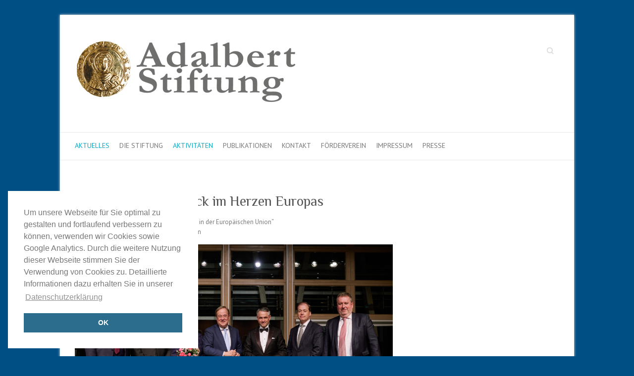

--- FILE ---
content_type: text/css
request_url: https://adalbert-stiftung.de/wp-content/themes/adalbert-stiftung/style.css?ver=c26eda1bfd121b5bd247cbbda1897b15
body_size: 11298
content:
/*
Theme Name: Attitude Pro
Theme URI: http://themehorse.com/themes/attitude-pro
Author: Theme Horse
Author URI: http://themehorse.com
Description: Attitude Pro is the Premium version of popular free theme Attitude. It is a clean, superflexible and responsive retina ready WordPress theme. Suitable for Business, Blogging, Portfolio, Photography and any type of sites. It comes with tons of options so you can modify layout, styling, colors and fonts directly from within the backend and create the Website that you want in no time.
Version: 1.7
License: GNU General Public License, version 3 (GPLv3)
License URI: http://www.gnu.org/licenses/gpl-3.0.txt
Tags: white, light, blue, one-column, two-columns, three-columns, left-sidebar, right-sidebar, flexible-width, custom-menu, custom-background, custom-header, featured-images, full-width-template, theme-options, threaded-comments, translation-ready, sticky-post
Text Domain: attitude
*/

/* =Reset default browser CSS. Based on work by Eric Meyer: http://meyerweb.com/eric/tools/css/reset/index.html
-------------------------------------------------------------- */

html, body, div, span, applet, object, iframe, h1, h2, h3, h4, h5, h6, p, blockquote, pre, a, abbr, acronym, address, big, cite, code, del, dfn, em, font, ins, kbd, q, s, samp, small, strike, strong, sub, sup, tt, var, dl, dt, dd, ol, ul, li, fieldset, form, label, legend, table, caption, tbody, tfoot, thead, tr, th, td {
	border: 0;
	font-family: inherit;
	font-size: 100%;
	font-style: inherit;
	font-weight: inherit;
	margin: 0;
	outline: 0;
	padding: 0;
	vertical-align: baseline;
}
html {
 -webkit-text-size-adjust: none;
}
:focus {/* remember to define focus styles! */
	outline: 0;
}
ol, ul {
	list-style: none;
	margin: 0;
}
table {/* tables still need 'cellspacing="0"' in the markup */
	border-collapse: separate;
	border-spacing: 0;
}
caption, th, td {
	font-weight: normal;
	text-align: left;
}
blockquote:before, blockquote:after, q:before, q:after {
	content: "";
}
blockquote, q {
	quotes: "" "";
}
a img {
	border: 0;
}
article, aside, details, figcaption, figure,
footer, header, hgroup, menu, nav, section {
	display: block;
}
embed, iframe, object {
	max-width: 100%;
}

/* =Global
----------------------------------------------- */
body, input, textarea {
	color: #777;
	font: 13px 'PT Sans', sans-serif;
	line-height: 20px;
	word-wrap: break-word;
}
body {
	background: url("images/body-bg.png") #ececec;
}
.wrapper {
	max-width: 1038px;
	margin: 0 auto;
	background-color: #fff;
	-webkit-box-shadow: 0 0 5px #ddd;
	-moz-box-shadow:  0 0 5px #ddd;
	box-shadow: 0 0 5px #ddd;
}
.container {
	margin: 0 auto;
   max-width: 978px;
   /* width: 94%; */
}
/* Headings */
h1, h2, h3, h4, h5, h6 {
	font-weight: normal;
	font-family: 'Philosopher', sans-serif;
	color: #555;
}
h1 {
	font-size: 30px;
	line-height: 36px;
}
h2 {
	font-size: 28px;
	line-height: 35px;
}
h3{
	font-size: 26px;
	line-height: 32px;
}
h4 {
	font-size: 24px;
	line-height: 30px;
}
h5 {
	font-size: 22px;
	line-height: 28px;
}
h6 {
	font-size: 19px;
	line-height: 25px;
	text-transform: uppercase;
}

/* No Border/Margin/Padding */
.no-margin-top {
	margin-top:0px !important;
}
.no-margin-bottom {
	margin-bottom:0px !important;
}
.no-margin-left {
	margin-left:0px !important;
}
.no-margin-right {
	margin-right:0px !important;
}
.no-padding-top {
	padding-top:0px !important;
}
.no-padding-bottom {
	padding-bottom:0px !important;
}
.no-padding-left {
	padding-left:0px !important;
}
.no-padding-right {
	padding-right:0px !important;
}
.no-border-top {
	border-top:0 none !important;
}
.no-border-bottom {
	border-bottom:0 none !important;
}
.no-border-left {
	border-left:0 none !important;
}
.no-border-right {
	border-right:0 none !important;
}

/* Horizontal Line */
hr {
	border-color: #eaeaea;
	border-style: solid none none;
	border-width: 1px 0 0;
	height: 0;
	margin: 0 0 40px;
}

/* Text elements */
p {
	margin-bottom: 15px;
}
strong {
	font-weight: bold;
}
cite, em, i {
	font-style: italic;
}
pre {
	background-color: #fff;
	margin-bottom: 20px;
	overflow: auto;
	padding: 20px;
}
pre, code, kbd {
	font-family:"Courier 10 Pitch",Courier,monospace;
	font-size: 14px;
	line-height: 19px;
	background-color: #F9F9F9;
}
abbr, acronym, dfn {
	border-bottom: 1px dotted #666;
	cursor: help;
}
address {
	display: block;
	margin: 0 0 1.625em;
}
ins {
	background: #fff9c0;
}

/* Superscript and Subscript */
sup, sub {
	font-size: 10px;
	height: 0;
	line-height: 1;
	position: relative;
	vertical-align: baseline;
}
sup {
	bottom: 1ex;
}
sub {
	top: .5ex;
}

/* Blockquote */
blockquote {
	font-style: italic;
	font-weight: normal;
	padding: 20px;
	border-left: 4px solid #05a9c5;
	margin-bottom: 20px;
	background-color: #F9F9F9;
}
blockquote p {
	margin: 0;
}
blockquote em, blockquote i, blockquote cite {
	font-style: normal;
}
blockquote cite {
	color: #666;
	font: 12px "Helvetica Neue", Helvetica, Arial, sans-serif;
	font-weight: 300;
	letter-spacing: 0.05em;
	text-transform: uppercase;
}

/* Breadcrumb */
.breadcrumb {	
	float: right;
	text-align: right;
	margin-top: 5px;
   margin-bottom: 5px;
	font-size: 12px;
}
.breadcrumb a {	
	color: #999;
}
.breadcrumb,
.breadcrumb a:hover {
	color: #666;
}

/* Forms */
input, textarea {
 	-webkit-border-radius: 0px;
}
input[type="text"], 
input[type="email"], 
input[type="search"], 
input[type="password"], 
textarea {
	-moz-appearance: none !important;
	-webkit-appearance: none !important;
	appearance: none !important;
}
input[type="text"], 
input[type="email"], 
input[type="password"], 
textarea {
	padding: 10px;
	border: 1px solid #eaeaea;
	line-height: 20px;
	width: 100%;
	margin: 0 0 30px;
	background-color: #f9f9f9;
	-webkit-border-radius: 3px;
	-moz-border-radius: 3px;
	border-radius: 3px;
}
input[type="text"]:focus, 
input[type="email"]:focus, 
input[type="search"]:focus, 
input[type="password"]:focus, 
textarea:focus {
	border: 1px solid #ccc;
}
input.s {
	background: url(images/search.png) no-repeat right 6px #fff;
	-webkit-transition-duration: 400ms;
	-webkit-transition-property: width, background;
	-webkit-transition-timing-function: ease;
	-moz-transition-duration: 400ms;
	-moz-transition-property: width, background;
	-moz-transition-timing-function: ease;
	-o-transition-duration: 400ms;
	-o-transition-property: width, background;
	-o-transition-timing-function: ease;
	width: 0;
	padding: 3px 33px 3px 0;
	height: 22px;
	color: #bbb;
	font-style: italic;
	margin: 0;
	border-color: transparent;
	cursor: pointer;
	text-indent: 25px;
}
input.s:focus {
	width: 100px;
	padding-left: 10px;
	border-color: #eaeaea;
	text-indent: 0;
}
input[type="reset"], 
input[type="button"], 
input[type="submit"] {
   border: 1px solid #0596AF;
   color: #fff;
	display:inline-block;
	-webkit-border-radius: 3px;
	-moz-border-radius: 3px;
	border-radius: 3px;
   height: 40px;
   margin-bottom: 30px;
   padding: 0px 25px;
   -moz-appearance: none !important;
	-webkit-appearance: none !important;
	appearance: none !important;
	cursor: pointer;
	background: #06B8D7;
	background: -webkit-linear-gradient(#06B8D7, #05aac6);
	background: -moz-linear-gradient(#06B8D7, #05aac6);
	background: -ms-linear-gradient(#06B8D7, #05aac6);
	background: -o-linear-gradient(#06B8D7, #05aac6);
	background: -webkit-gradient(#06B8D7, #05aac6);
	background: linear-gradient(#06B8D7, #05aac6);
	-webkit-box-shadow: inset 0 1px 0 rgba(255, 255, 255, 0.3);
	-moz-box-shadow: inset 0 1px 0 rgba(255, 255, 255, 0.3);
	box-shadow: inset 0 1px 0 rgba(255, 255, 255, 0.3);	
}
input[type="reset"]:hover, 
input[type="button"]:hover, 
input[type="submit"]:hover {
	background: -webkit-linear-gradient(#06C0E1, #05aac6);
	background: -moz-linear-gradient(#06C0E1, #05aac6);
	background: -ms-linear-gradient(#06C0E1, #05aac6);
	background: -o-linear-gradient(#06C0E1, #05aac6);
	background: -webkit-gradient(#06C0E1, #05aac6);
	background: linear-gradient(#06C0E1, #05aac6);
}
input[type="reset"]:active, 
input[type="button"]:active, 
input[type="submit"]:active {
	-webkit-box-shadow: inset 0 0 10px rgba(0, 0, 0, 0.3);
	-moz-box-shadow: inset 0 0 10px rgba(0, 0, 0, 0.3);
	box-shadow: inset 0 0 10px rgba(0, 0, 0, 0.3);	
}

/* Links */
a {
	color: #05a9c5;
	text-decoration: none;
}
a:focus, a:active, a:hover {
	text-decoration: none;
}

/* Images */
figure {
	margin: 0;
	text-align: center;
}
img {
	max-width:100%;
	height:auto;
	vertical-align:top;
}
.entry-content img, .comment-content img, .widget img {
	max-width: 100%; /* Fluid images for posts, comments, and widgets */
}
img[class*="align"], 
img[class*="wp-image-"], 
img[class*="attachment-"] {

}
img.size-full, img.size-large {
	max-width: 100%;
	height: auto; 
}
.entry-content img.wp-smiley {
	border: none;
	margin-bottom: 0;
	margin-top: 0;
	padding: 0;
}
img.alignleft, img.alignright, img.aligncenter {
	margin-bottom: 1.625em;
}
p img {
	
}
img#wpstats {
 	display: none;
}

/* Assistive text */
.assistive-text {
	position: absolute !important;
	clip: rect(1px 1px 1px 1px); /* IE6, IE7 */
	clip: rect(1px, 1px, 1px, 1px);
}
#access a.assistive-text:active, #access a.assistive-text:focus {
	background: #eee;
	border-bottom: 1px solid #ddd;
	color: #1982d1;
	clip: auto !important;
	font-size: 12px;
	position: absolute;
	text-decoration: underline;
	top: 0;
	left: 7.6%;
}

/* clearfix hack */
.clearfix:after {
	visibility: hidden;
	display: block;
	font-size: 0;
	content: " ";
	clear: both;
	height: 0;
}
.clearfix {
	display: inline-block;
}
/* start commented backslash hack \*/
* html .clearfix {
	height:1%;
}
.clearfix {
	display: block;
}
/* close commented backslash hack */
.clearfix-third {
	clear: both;
}

/* Readmore */
a.readmore {
   border: 1px solid #0596AF;
   color: #fff;
	display:inline-block;
   padding: 5px 25px 0;
	-webkit-border-radius: 3px;
	-moz-border-radius: 3px;
	border-radius: 3px;
	padding: 1px 8px 2px;
	float: right;
	background: #06B8D7;
	background: -webkit-linear-gradient(#06B8D7, #05aac6);
	background: -moz-linear-gradient(#06B8D7, #05aac6);
	background: -ms-linear-gradient(#06B8D7, #05aac6);
	background: -o-linear-gradient(#06B8D7, #05aac6);
	background: -webkit-gradient(#06B8D7, #05aac6);
	background: linear-gradient(#06B8D7, #05aac6);
	-webkit-box-shadow: inset 0 1px 0 rgba(255, 255, 255, 0.3);
	-moz-box-shadow: inset 0 1px 0 rgba(255, 255, 255, 0.3);
	box-shadow: inset 0 1px 0 rgba(255, 255, 255, 0.3);	
}
a.readmore:hover {
	background: -webkit-linear-gradient(#06C0E1, #05aac6);
	background: -moz-linear-gradient(#06C0E1, #05aac6);
	background: -ms-linear-gradient(#06C0E1, #05aac6);
	background: -o-linear-gradient(#06C0E1, #05aac6);
	background: -webkit-gradient(#06C0E1, #05aac6);
	background: linear-gradient(#06C0E1, #05aac6);
}
a.readmore:active {
	-webkit-box-shadow: inset 0 0 8px rgba(0, 0, 0, 0.3);
	-moz-box-shadow: inset 0 0 8px rgba(0, 0, 0, 0.3);
	box-shadow: inset 0 0 8px rgba(0, 0, 0, 0.3);
}
a.more-link:hover {
	text-decoration: underline;
}	

/* Alignment */
.alignleft {
	display: inline;
	float: left;
	margin-right: 30px;
}
.alignright {
	display: inline;
	float: right;
	margin-left: 30px;
}
.aligncenter {
	clear: both;
	display: block;
	margin-left: auto;
	margin-right: auto;
}

/* Back to Top */
.back-to-top {
	position: fixed;
	bottom: 10px;
	right: 10px;
}
.back-to-top a {
	width: 35px;
	height: 35px;
	text-indent: -20000px;
	display: block;
	background-image: url("images/back-to-top.png");
}

/* =Header
----------------------------------------------- */
#branding {
	margin-top: 30px;	
}
.hgroup-wrap {
	padding-top: 20px;
	padding-bottom: 51px;
}
.hgroup-wrap a {
	display: block;
}
#site-logo {
	float:left;
  	margin-top: 32px;
}
#site-title {
	font: 36px 'Philosopher', sans-serif;
  	line-height: 42px;
}
#site-title a {
	color: #555;	
}
#site-title a img {
	vertical-align: inherit;
	max-width: 978px;	
}
#site-title a span, #site-title a:hover, #site-title a:focus, #site-title a:active {
	color: #05a9c5;
}
#site-description {
	font: 13px 'PT Sans', sans-serif;
	line-height: 20px;
	color: #777;
}
.hgroup-right {
	float: right;
	margin-top: 38px;
}

/* Social Profiles */
.social-profiles {
	float: left;
}
.social-profiles ul {
	margin: -10px 0 0;
	float:right;
}
.social-profiles ul li {
	margin-top:10px;
	float:left;
}
.social-profiles ul li a {
	display:block;
	width:30px;
	height:30px;
	text-indent: -99999px;
	background-image: url("images/social-icons.png");
	background-position: right bottom;
	-moz-transition: all 0.2s linear;
	-o-transition: all 0.2s linear;
	-ms-transition: all 0.2s linear;
	transition: all 0.2s linear;
	-webkit-transition: all 0.2s linear;
}
.social-profiles ul li.facebook a {
	background-position: 0 0;		
}
.social-profiles ul li.facebook a:hover {
	background-position: 0 -40px;
}
.social-profiles ul li.twitter a {
	background-position: -40px 0;
}
.social-profiles ul li.twitter a:hover {
	background-position: -40px -40px;
}
.social-profiles ul li.google-plus a {
	background-position: -80px 0;
}
.social-profiles ul li.google-plus a:hover {
	background-position: -80px -40px;
}
.social-profiles ul li.pinterest a {
	background-position: -120px 0 ;
}
.social-profiles ul li.pinterest a:hover {
	background-position: -120px -40px ;
}
.social-profiles ul li.linkedin a {
	background-position: -160px 0;
}
.social-profiles ul li.linkedin a:hover {
	background-position: -160px -40px;
}
.social-profiles ul li.tumblr a {
	background-position: -200px 0 ;
}
.social-profiles ul li.tumblr a:hover {
	background-position: -200px -40px;
}
.social-profiles ul li.vimeo a {
	background-position: -240px 0;
}
.social-profiles ul li.vimeo a:hover {
	background-position: -240px -40px;
}
.social-profiles ul li.my-space a {
	background-position: -280px 0;
}
.social-profiles ul li.my-space a:hover {
	background-position: -280px -40px;
}
.social-profiles ul li.flickr a {
	background-position: -320px 0;
}
.social-profiles ul li.flickr a:hover {
	background-position: -320px -40px;
}
.social-profiles ul li.you-tube a {
	background-position: -360px 0;
}
.social-profiles ul li.you-tube a:hover {
	background-position: -360px -40px;
}
.social-profiles ul li.rss a {
	background-position: -400px 0;
}
.social-profiles ul li.rss a:hover {
	background-position: -400px -40px;
}
.social-profiles ul li.dribbble a {
	background-position: -440px 0;
}
.social-profiles ul li.dribbble a:hover {
	background-position: -440px -40px;
}
.social-profiles ul li.wordpress a {
	background-position: -480px 0;
}
.social-profiles ul li.wordpress a:hover {
	background-position: -480px -40px;
}
.social-profiles ul li.deviantart a {
	background-position: -520px 0;
}
.social-profiles ul li.deviantart a:hover {
	background-position: -520px -40px;
}
.social-profiles ul li.aim a {
	background-position: -560px 0;
}
.social-profiles ul li.aim a:hover {
	background-position: -560px -40px;
}
.social-profiles ul li.github a {
	background-position: -600px 0;
}
.social-profiles ul li.github a:hover {
	background-position: -600px -40px;
}
.social-profiles ul li.blogger a {
	background-position: -640px 0;
}
.social-profiles ul li.blogger a:hover {
	background-position: -640px -40px;
}
.social-profiles ul li.stumbleupon a {
	background-position: -680px 0;
}
.social-profiles ul li.stumbleupon a:hover {
	background-position: -680px -40px;
}
.social-profiles ul li.skype a {
	background-position: -720px 0;
}
.social-profiles ul li.skype a:hover {
	background-position: -720px -40px;
}
.social-profiles ul li.foursquare a {
	background-position: -760px 0;
}
.social-profiles ul li.foursquare a:hover {
	background-position: -760px -40px;
}
.social-profiles ul li.picasa a {
	background-position: -800px 0;
}
.social-profiles ul li.picasa a:hover {
	background-position: -800px -40px;
}
.social-profiles ul li.path a {
	background-position: -840px 0;
}
.social-profiles ul li.path a:hover {
	background-position: -840px -40px;
}
.social-profiles ul li.slideshare a {
	background-position: -880px 0;
}
.social-profiles ul li.slideshare a:hover {
	background-position: -880px -40px;
}
.social-profiles ul li.paypal a {
	background-position: -920px 0;
}
.social-profiles ul li.paypal a:hover {
	background-position: -920px -40px;
}
.social-profiles ul li.delicious a {
	background-position: -960px 0;
}
.social-profiles ul li.delicious a:hover {
	background-position: -960px -40px;
}
.social-profiles ul li.lastfm a {
	background-position: -1000px 0;
}
.social-profiles ul li.lastfm a:hover {
	background-position: -1000px -40px;
}
.social-profiles ul li.behance a {
	background-position: -1040px 0;
}
.social-profiles ul li.behance a:hover {
	background-position: -1040px -40px;
}
.social-profiles ul li.netvibes a {
	background-position: -1080px 0;
}
.social-profiles ul li.netvibes a:hover {
	background-position: -1080px -40px;
}
.social-profiles ul li.digg a {
	background-position: -1120px 0;
}
.social-profiles ul li.digg a:hover {
	background-position: -1120px -40px;
}
.social-profiles ul li.reddit a {
	background-position: -1160px 0;
}
.social-profiles ul li.reddit a:hover {
	background-position: -1160px -40px;
}
.social-profiles ul li.mail a {
	background-position: -1200px 0;
}
.social-profiles ul li.mail a:hover {
	background-position: -1200px -40px;
}
.social-profiles ul li.instagram a {
	background-position: -1240px 0;
}
.social-profiles ul li.instagram a:hover {
	background-position: -1240px -40px;
}

/* Header Image */
.header-image {
	width: 100%;
	height: auto;
}

/* =Menu
-------------------------------------------------------------- */
#access {
	border-top: 1px solid #EAEAEA;
	border-bottom: 1px solid #EAEAEA;
}
#access ul {

}
#access li {
	float: left;
	position: relative;
	padding: 0 20px 0 0;
}
#access li.default-menu, 
li.default-menu {
	display: none;
}
#access a {
	color: #777;
	display: block;
	float: left;
	font-size: 14px;
	text-transform: uppercase;
	padding: 16px 0 0;	
	height: 39px;
}
#access a:hover, 
#access ul li.current-menu-item a, 
#access ul li.current_page_ancestor a, 
#access ul li.current-menu-ancestor a, 
#access ul li.current_page_item a,
#access ul li:hover > a {
	color: #05A9C5;
}
#access ul ul {

}
#access ul ul ul {

}
#access ul ul a {

}
#access li:hover > a,
#access ul ul :hover > a,
#access a:focus {
	
}
#access li:hover > a,
#access a:focus {
	
}
#access ul li:hover > ul {
	
}
#access .current-menu-item > a,
#access .current-menu-ancestor > a,
#access .current_page_item > a,
#access .current_page_ancestor > a {

}

/* Dropdown */
#access ul li ul, 
#access ul li:hover ul ul, 
#access ul ul li:hover ul ul, 
#access ul ul ul li:hover ul ul, 
#access ul ul ul ul li:hover ul ul {
	display:none;
	z-index: 9999;
}
#access ul li:hover ul, 
#access ul ul li:hover ul, 
#access ul ul ul li:hover ul, 
#access ul ul ul ul li:hover ul,
#access ul ul ul ul ul li:hover ul {
	display:block;
}
#access ul li ul {
	position: absolute;
	background-color: #fff;
	border-top: 4px solid #05A9C5;
	top: 55px;
	left: 0px;
	width: 190px;
}
#access ul li ul li {
	float: none;
	border-bottom: 1px solid #EAEAEA;
	padding: 0;
}
#access ul li ul li a, 
#access ul li.current-menu-item ul li a, 
#access ul li ul li.current-menu-item a,
#access ul li.current_page_ancestor ul li a, 
#access ul li.current-menu-ancestor ul li a,
#access ul li.current_page_item ul li a {
	float: none;
	line-height: 21px;
	font-size: 13px;
	font-weight: normal;
	height: 100%;
	padding: 6px 10px;
	color: #777;
	text-transform: capitalize;
}
#access ul li ul li a:hover, #access ul li ul li:hover > a, #access ul li.current-menu-item ul li a:hover {
	background-color: #F9F9F9;
	color: #05A9C5;
}
#access ul li ul li ul {
	left: 190px;
	top: -4px;
}
#access select { 
	display: none;
}

/* Slogan */
.slogan-wrap {	
	font-family: 'Philosopher', sans-serif;
	background-color: #05a9c5;	
	padding: 24px 0;
	margin-bottom: 4px;	
}
.slogan-wrap .slogan {
	font-size: 24px;	
	line-height: 30px;
	color: #fff;
	width: 80%;
	float: left;
}
.slogan-wrap .slogan span {
	font: 13px 'PT Sans', sans-serif;
	line-height: 20px;
	display: block;
	padding-top: 5px;
}
.slogan-wrap .view-work {
	color: #494949;
	font-size: 18px;	
	float: right;
	display: block;
	border: 2px solid #fff;
	text-align: center;
	height: 28px;
	padding: 8px 15px 0;
	margin-top: 8px;
	-webkit-border-radius: 3px;
	-moz-border-radius: 3px;
	border-radius: 3px;	
   background: #b5e6ee;
	background: -webkit-linear-gradient(#d0eef4, #b5e6ee);
	background: -moz-linear-gradient(#d0eef4, #b5e6ee);
	background: -ms-linear-gradient(#d0eef4, #b5e6ee);
	background: -o-linear-gradient(#d0eef4, #b5e6ee);
	background: -webkit-gradient(#d0eef4, #b5e6ee);
	background: linear-gradient(#d0eef4, #b5e6ee);
	-webkit-box-shadow: 0 1px 2px rgba(0, 0, 0, 0.1);
	-moz-box-shadow: 0 1px 2px rgba(0, 0, 0, 0.1);
	box-shadow: 0 1px 2px rgba(0, 0, 0, 0.1);	
	text-shadow:0 1px 0 rgba(251, 251, 251, 0.7)
}
.slogan-wrap .view-work:hover {
	background: -webkit-linear-gradient(#E3F5F9, #b5e6ee);
	background: -moz-linear-gradient(#E3F5F9, #b5e6ee);
	background: -ms-linear-gradient(#E3F5F9, #b5e6ee);
	background: -o-linear-gradient(#E3F5F9, #b5e6ee);
	background: -webkit-gradient(#E3F5F9, #b5e6ee);
	background: linear-gradient(#E3F5F9, #b5e6ee);
}
.slogan-wrap .view-work:active {
	-webkit-box-shadow: inset 0 0 10px rgba(0, 0, 0, 0.3);
	-moz-box-shadow: inset 0 0 10px rgba(0, 0, 0, 0.3);
	box-shadow: inset 0 0 10px rgba(0, 0, 0, 0.3);
}

/* =Featured Slider
-------------------------------------------------------------- */
.featured-slider, 
.featured-slider .slider-cycle {
	position: relative;
	margin-top: -1px;
	margin-bottom: 4px;
}
.featured-slider .displayblock {
	display: block;
}
.featured-slider .displaynone {
	display: none;
}
.featured-text {
	position: absolute;
	bottom: 55px;
	right: 30px;
	text-align: right;	
	color: #fff;
}
.featured-text .featured-title {
	font: 24px 'Philosopher',sans-serif;
	line-height: 30px;
	padding: 10px 20px;
	background: #05A9C5;
	background: rgba(5, 169, 197, 0.9);
	float: right;
	max-width: 525px;
}
.featured-text .featured-title a {
	color: #fff;
}
.featured-text .featured-content {
	padding: 20px;
	background: #555;
	background: rgba(85, 85, 85, 0.9);
	margin-top: 4px;
	float: right;
	clear: right;
	max-width: 355px;
}

/* Controllers */
#controllers {
	text-align:center;
	line-height:0;
	position: absolute;
	width: 100%;
	bottom: 15px;
	z-index: 9999;
}
#controllers a {
	width: 14px;
	height: 14px;
	margin: 0 4px;
	overflow:hidden;
	display:inline-block;
	background-color: #fff;	
	-webkit-border-radius: 10px;
	-moz-border-radius: 10px;
	border-radius: 10px;
	color: #fff;
}
#controllers a:hover, #controllers a.active {
	background-color: #05A9C5;
	color: #05A9C5;
}

/* Search Form */
#branding .searchform {
	float: right;
}
#branding .searchform div {
	
}
#branding #s {

}
#branding #s:focus {
	
}
#branding #searchsubmit {
	
}
#branding .only-search .searchform {
	
}
#branding .only-search #s {
	
}
#branding .only-search #s,
#branding .only-search #s:focus {

}
#branding .only-search #s:focus {
	
}
#branding .with-image .searchform {
	
}
#branding .only-search + #access div {

}

/* =Content
----------------------------------------------- */
#main {
	padding: 50px 0 10px;
}
#main form input, #main form textarea {	
	-moz-box-sizing: border-box; 
	-webkit-box-sizing: border-box;
	box-sizing: border-box;
}
#content h1, #content h2, #content h3, #content h4, #content h5, #content h6 {
    padding-bottom: 15px;
}
#content ul {
	list-style-type: disc;
}
#content ul, #content ol {
	margin: 0 0 20px 30px;
}
#content ul a, #content ol a {
	color: #777;
}
#content ul a:hover, #content ol a:hover {
	text-decoration: none;
	color: #05A9C5;
}
#content ol {
	list-style-type: decimal;
}
#content ol ol {
	list-style: upper-alpha;
}
#content ol ol ol {
	list-style: lower-roman;
}
#content ol ol ol ol {
	list-style: lower-alpha;
}
#content ul ul, #content ol ol, #content ul ol, #content ol ul {
	margin-bottom: 0;
}
.service-item {
	padding-bottom: 15px;
}
.service-item .service-icon {
	width: 40px;
	height: 40px;
	-webkit-border-radius: 25px;
	-moz-border-radius: 25px;
	border-radius: 25px;
	background-color: rgba(0, 0, 0, 0.6);
	float: left;
	display: block;
	margin-right: 20px;
	text-align: center;
}
.service-item .service-icon img {
	height: 40px;
	width: 40px;
	-webkit-border-radius: 25px;
	-moz-border-radius: 25px;
	border-radius: 25px;
}
#content .service-item .service-title {
	font-size: 20px;
	line-height: 25px;
	color: #555;
	display: block;
	overflow: hidden;
	padding-top: 7px;
	padding-bottom: 0;
}
.sticky {
	background-color: #E6E6E6;
   padding: 20px;
}

#primary {
	float: left;
	margin-left: 3.06%;
	width: 65.64%;
}
#content .post {
	padding-top: 10px; 
   padding-bottom: 40px;   
	border-top: 1px solid #eaeaea;
}
.page-title-wrap {
	background-color: #F9F9F9;
	border-bottom: 1px solid #EAEAEA;
	padding: 20px 0; 
}
.page-title {
	font-size: 24px;
	line-height: 30px;
	color: #555;
	font-weight: normal;
	float: left;
	padding-top: 2px;
}
.page-title a {
	color: #555;
}
.entry-title,
.entry-header .entry-meta {
	
}
.entry-header {
}
.entry-title {
	font: 24px 'Philosopher', sans-serif;
	line-height: 30px;
}
.entry-title,
.entry-title a {
	color: #555;
}
.entry-title a:hover,
.entry-title a:focus,
.entry-title a:active {
	color: #05A9C5;
}
.entry-meta-bar {
	border-top: 1px solid #eaeaea;
	border-bottom: 1px solid #eaeaea;
	padding: 7px 0;
	clear: both;
}
.entry-meta {
	width: 84.89%;
	float: left;
	padding-top: 2px;
}
.entry-meta a {
	color: #555;
}
.entry-meta a:hover {
	color: #05A9C5;
}
.entry-meta span {
   padding: 0 5px;
   display: inline-block;
}
.tags {
	margin-bottom: 50px;
}
.tags a {
	color: #888;	
	padding: 0 0 0 10px;
}
.tags a:hover {
	color: #05A9C5;
}
.single-author .entry-meta .by-author {
	
}
.post-featured-image {
	margin-bottom: 30px;
	max-width: 700px;
}
.post-featured-image a {
	display: block;
}
.entry-content dt, 
.comment-content dt {
	font-weight: bold;
}
.entry-content dd, 
.comment-content dd {
   margin-bottom: 20px;
}
.entry-content {
	padding-bottom: 15px;
	display: block;
	overflow: hidden;
}
.entry-content h1,
.entry-content h2,
.comment-content h1,
.comment-content h2 {
	
}
.entry-content h3,
.comment-content h3 {
	
}
.entry-content table,
.comment-content table {
	border-bottom: 1px solid #ddd;
	margin: 0 0 1.625em;
	width: 100%;
}
.entry-content th,
.comment-content th {
	color: #666;
	font-size: 10px;
	font-weight: 500;
	letter-spacing: 0.1em;
	line-height: 2.6em;
	text-transform: uppercase;
}
.entry-content td,
.comment-content td {
	border-top: 1px solid #ddd;
	padding: 6px 10px 6px 0;
}
.page-link {

}
.page-link a {

}
.page-link a:hover {

}
.page-link span {

}

/* Column */
.column {
	margin-left: -3.06%;
}
.column a {
	margin-bottom: 10px;
	display: block;
}
.one-half, .one-third, .one-fourth  {
	float: left;
	margin: 0 0 0 2.97%;
	padding-bottom: 20px;
}
.one-half {
	width: 47.03%;
}
.one-third {	
	width: 30.36%;
}
.one-fourth {	
	width: 22.02%;
}

/* Sidebar */
#secondary {
	float: left;
	margin-left: 3.06%;
	width: 31.28%;
}

/* Left Sidebar Template */
.left-sidebar-template #primary {
    float: right;
}
.left-sidebar-template #secondary {
    float: left;
}

/* One Column Template */
.one-column-template .wrapper {
	width: 708px; 
}
.one-column-template .container {
	width: 668px;
}
.no-sidebar-template #content {
	width: 668px;
	margin: 0 auto;
}

/* Custom Gallery Page */
.custom-gallery #main {
	padding-bottom: 20px;
}
#content .gal-filter {
	list-style: none;
	margin-left: 0;
}
#content .gal-filter li {
	display: inline-block;
	padding: 0 8px;
}
#content .gal-filter li.active a {
	color: #05A9C5;
}
.custom-gallery #main .column {
	margin-left: -30px;
}
.custom-gallery #main .one-half, 
.custom-gallery #main .one-third, 
.custom-gallery #main .one-fourth {
	margin-left: 30px;
}
.custom-gallery #main .one-half {
	width: 474px;
}
.custom-gallery #main .one-third {	
	width: 306px;
}
.custom-gallery #main .one-fourth {	
	width: 222px;
}
#content .custom-gallery-title, 
.custom-gallery-title a {
   font-size: 20px;
	text-align: center;
	line-height: 25px;
	color: #555;
	padding-bottom: 0;
}
.custom-gallery-title a:hover {
   color: #05A9C5;
}

/* Blog Medium Page */
.blog-medium .post-featured-image {
	width: 34.57%;
	float: left;
	margin-right: 4.67%;
}
.blog-medium .entry-content {
	padding-bottom: 0;
}

/* Contact Page */
.map-location {
	background-color: #FFFFFF;
	border: 1px solid #CCCCCC;
	margin-bottom: 26px;
	padding: 5px;
}
.contact #primary .form label {
	display: block;
	padding-bottom: 5px;
}
.wpcf7 p {
	margin-bottom: 0;
}

/* Single Page */
.single .entry-meta {
   float: none;
   width: 100%;
}
.single .entry-meta-bar {
   padding-bottom: 10px;
}
.single #content .post {
	border-top: 0 none;
   padding-top: 0px;
}

/* Wide Layout */
.wide-layout .wrapper {
	max-width: 100%;
	width: 100%;
	-webkit-box-shadow: 0 0 0 #ddd;
	-moz-box-shadow:  0 0 0 #ddd;
	box-shadow: 0 0 0 #ddd;
}
.wide-layout #branding, 
.wide-layout #colophon {
	margin: 0;
}

/* =Attachments
----------------------------------------------- */
.image-attachment div.attachment {
	background: #f9f9f9;
	border: 1px solid #ddd;
	border-width: 1px 0;
	margin: 0 -8.9% 1.625em;
	overflow: hidden;
	padding: 1.625em 1.625em 0;
	text-align: center;
}
.image-attachment div.attachment img {
	display: block;
	height: auto;
	margin: 0 auto 1.625em;
	max-width: 100%;
}
.image-attachment div.attachment a img {
	border-color: #f9f9f9;
}
.image-attachment div.attachment a:focus img, .image-attachment div.attachment a:hover img, .image-attachment div.attachment a:active img {
	border-color: #ddd;
	background: #fff;
}
.image-attachment .entry-caption p {
	font-size: 10px;
	letter-spacing: 0.1em;
	line-height: 2.6em;
	margin: 0 0 2.6em;
	text-transform: uppercase;
}

/* =Comments
-------------------------------------------------------------- */
.comments-title {
	font-size: 30px;
   font-weight: normal;
   line-height: 38px;
   padding-bottom: 15px;
}
#content .comments-area ul, #content .comments-area ol {
	margin: 0 0 30px 30px;
}
#content .comments-area ul ul, #content .comments-area ol ol{
	margin-bottom: 0;
}
.comments-area article {
	margin: 24px 0;
	margin: 1.714285714rem 0;
}
.comments-area article header {
	margin: 0 0 48px;
	margin: 0 0 3.428571429rem;
	overflow: hidden;
	position: relative;
}
.comments-area article header img {
	float: left;
	padding: 0;
	line-height: 0;
}
.comments-area article header cite,
.comments-area article header time {
	display: block;
	margin-left: 85px;
	margin-left: 6.071428571rem;
}
.comments-area article header cite {
	font-style: normal;
	font-size: 15px;
	font-size: 1.071428571rem;
	line-height: 1.42857143;
}
.comments-area article header time {
	line-height: 1.714285714;
	text-decoration: none;
	font-size: 12px;
	font-size: 0.857142857rem;
	color: #5e5e5e;
}
.comments-area article header a {
	text-decoration: none;
	color: #5e5e5e;
}
.comments-area article header a:hover {
	color: #21759b;
}
.comments-area article header cite a {
	color: #444;
}
.comments-area article header cite a:hover {
	text-decoration: underline;
}
.comments-area article header h4 {
	position: absolute;
	top: 0;
	right: 0;
	padding: 6px 12px;
	padding: 0.428571429rem 0.857142857rem;
	font-size: 12px;
	font-size: 0.857142857rem;
	font-weight: normal;
	color: #fff;
	background-repeat: repeat-x;
	background: #0088d0;
	background: -moz-linear-gradient(top, #009cee, #0088d0);
	background: -ms-linear-gradient(top, #009cee, #0088d0);
	background: -webkit-linear-gradient(top, #009cee, #0088d0);
	background: -o-linear-gradient(top, #009cee, #0088d0);
	background: linear-gradient(top, #009cee, #0088d0);
	border-radius: 3px;
	border: 1px solid #007cbd;
}
.comments-area li.bypostauthor cite span {
	position: absolute;
	margin-left: 5px;
	margin-left: 0.357142857rem;
	padding: 2px 5px;
	padding: 0.142857143rem 0.357142857rem;
	font-size: 10px;
	font-size: 0.714285714rem;
}
a.comment-reply-link {
	font-size: 13px;
	font-size: 0.928571429rem;
	line-height: 1.846153846;
	color: #686868;
}
a.comment-reply-link:hover {
	color: #21759b;
}
.commentlist .pingback {
	line-height: 1.714285714;
	margin-bottom: 24px;
	margin-bottom: 1.714285714rem;
}
.commentlist .children {
	margin-left: 48px;
	margin-left: 3.428571429rem;
}

/* Comment form */
#respond {
	margin-top: 48px;
	margin-top: 3.428571429rem;
}
#respond h3#reply-title {
	font-size: 30px;
   font-weight: normal;
   line-height: 38px;
   padding-bottom: 15px;
}
#respond h3#reply-title #cancel-comment-reply-link {
	margin-left: 10px;
	margin-left: 0.714285714rem;
	font-weight: normal;
	font-size: 12px;
	font-size: 0.857142857rem;
}
#respond form {
	margin: 24px 0;
	margin: 1.714285714rem 0;
}
#respond form p {
	margin: 11px 0;
	margin: 0.785714286rem 0;
}
#respond form p.logged-in-as {
	margin-bottom: 24px;
	margin-bottom: 1.714285714rem;
}
#respond form label {
	display: block;
	line-height: 1.714285714;
}
#respond form input[type="text"],
#respond form textarea {
	-moz-box-sizing: border-box;
	box-sizing: border-box;
	font-size: 12px;
	font-size: 0.857142857rem;
	line-height: 1.714285714;
	padding: 10px;
	padding: 0.714285714rem;
	width: 100%;
}
#respond form p.form-allowed-tags {
	margin: 0;
	font-size: 12px;
	font-size: 0.857142857rem;
	line-height: 2;
	color: #5e5e5e;
}
.required {
	color: red;
}
label ~ span.required {
	display: block;
	float: left;
	margin: -18px 0 0 -16px;
	margin: -1.285714286rem 0 0 -1.142857143rem;
}

/* Image borders */
img[class*="align"], 
img[class*="wp-image-"] {/* Add fancy borders to all WordPress-added images but not things like badges and icons and the like */

}
a:focus img[class*="align"], 
a:hover img[class*="align"], 
a:active img[class*="align"], 
a:focus img[class*="wp-image-"], 
a:hover img[class*="wp-image-"], 
a:active img[class*="wp-image-"] {/* Add some useful style to those fancy borders for linked images ... */

}
.img-border {
	background-color: #fff;
  	padding: 5px;
  	border: 1px solid #ccc;
 }
.img-border a:hover {

 }

/* =Pagination
-------------------------------------------------------------- */
#wp_page_numbers {
	margin-bottom: 40px;
	border-top: 1px solid #EAEAEA;
	border-bottom: 1px solid #EAEAEA;
	padding: 7px 0; 
}
#wp_page_numbers ul {
	list-style-type: none;
	list-style-image: none;
	margin: 0;
	float: right;
}
#wp_page_numbers ul li {
	float: left;
	margin-left: 7px; 
}
#wp_page_numbers ul li.page_info {
	padding: 3px 8px 0;
	color: #999;
}
#wp_page_numbers ul li a {
	color: #777;
   display: block;
   float: left;
   background-color: #f9f9f9;
   border: 1px solid #eaeaea;     	
	-webkit-border-radius: 3px;
	-moz-border-radius: 3px;
	border-radius: 3px;
	padding: 1px 8px 2px;
}
#wp_page_numbers ul li a:hover, #wp_page_numbers ul li.active_page a {
   border: 1px solid #0596AF;
   color: #fff; 
   background: #06B8D7;
	background: -webkit-linear-gradient(#06B8D7, #05aac6);
	background: -moz-linear-gradient(#06B8D7, #05aac6);
	background: -ms-linear-gradient(#06B8D7, #05aac6);
	background: -o-linear-gradient(#06B8D7, #05aac6);
	background: -webkit-gradient(#06B8D7, #05aac6);
	background: linear-gradient(#06B8D7, #05aac6);
	-webkit-box-shadow: inset 0 1px 0 rgba(255, 255, 255, 0.3);
	-moz-box-shadow: inset 0 1px 0 rgba(255, 255, 255, 0.3);
	box-shadow: inset 0 1px 0 rgba(255, 255, 255, 0.3);	
}
#wp_page_numbers ul li a:active {
	-webkit-box-shadow: inset 0 0 8px rgba(0, 0, 0, 0.3);
	-moz-box-shadow: inset 0 0 8px rgba(0, 0, 0, 0.3);
	box-shadow: inset 0 0 8px rgba(0, 0, 0, 0.3);
}

/* wp-pagenavi */
.wp-pagenavi {
	margin-bottom: 40px;
	border-top: 1px solid #EAEAEA;
	border-bottom: 1px solid #EAEAEA;
	padding: 7px 0; 
	text-align: center;
}
.wp-pagenavi .pages { 
	padding: 3px 7px 0;
	color: #999;
}
.wp-pagenavi .current, .wp-pagenavi a {	
   display: inline-block;
   color: #777;
   background-color: #f9f9f9;
   border: 1px solid #eaeaea;     	
	-webkit-border-radius: 3px;
	-moz-border-radius: 3px;
	border-radius: 3px;
	padding: 1px 8px 2px;
	margin-left: 4px;
}
.wp-pagenavi .current, .wp-pagenavi a:hover {
   border: 1px solid #0596AF;
   color: #fff; 
   background: #06B8D7;
	background: -webkit-linear-gradient(#06B8D7, #05aac6);
	background: -moz-linear-gradient(#06B8D7, #05aac6);
	background: -ms-linear-gradient(#06B8D7, #05aac6);
	background: -o-linear-gradient(#06B8D7, #05aac6);
	background: -webkit-gradient(#06B8D7, #05aac6);
	background: linear-gradient(#06B8D7, #05aac6);
	-webkit-box-shadow: inset 0 1px 0 rgba(255, 255, 255, 0.3);
	-moz-box-shadow: inset 0 1px 0 rgba(255, 255, 255, 0.3);
	box-shadow: inset 0 1px 0 rgba(255, 255, 255, 0.3);	
}
.wp-pagenavi a:active {
	-webkit-box-shadow: inset 0 0 8px rgba(0, 0, 0, 0.3);
	-moz-box-shadow: inset 0 0 8px rgba(0, 0, 0, 0.3);
	box-shadow: inset 0 0 8px rgba(0, 0, 0, 0.3);
}

/* Default wp-page */ 
#content ul.default-wp-page {
	margin: 0;
	list-style: none;
	margin-bottom: 40px;	
	border-top: 1px solid #EAEAEA;
	border-bottom: 1px solid #EAEAEA;
	padding: 7px 0 0; 
}
ul.default-wp-page li {
	padding-bottom: 7px;
}
ul.default-wp-page li.previous {
	float:left;	
}
ul.default-wp-page li.next {
	float:right;
}
ul.default-wp-page li a {
   display: inline-block;
   color: #777;
   background-color: #f9f9f9;
   border: 1px solid #eaeaea;     	
	-webkit-border-radius: 3px;
	-moz-border-radius: 3px;
	border-radius: 3px;
	padding: 1px 8px 2px;
}
ul.default-wp-page li a:hover {
   border: 1px solid #0596AF;
   color: #fff !important; 
   background: #06B8D7;
	background: -webkit-linear-gradient(#06B8D7, #05aac6);
	background: -moz-linear-gradient(#06B8D7, #05aac6);
	background: -ms-linear-gradient(#06B8D7, #05aac6);
	background: -o-linear-gradient(#06B8D7, #05aac6);
	background: -webkit-gradient(#06B8D7, #05aac6);
	background: linear-gradient(#06B8D7, #05aac6);
	-webkit-box-shadow: inset 0 1px 0 rgba(255, 255, 255, 0.3);
	-moz-box-shadow: inset 0 1px 0 rgba(255, 255, 255, 0.3);
	box-shadow: inset 0 1px 0 rgba(255, 255, 255, 0.3);	
}
ul.default-wp-page li a:active {
	-webkit-box-shadow: inset 0 0 8px rgba(0, 0, 0, 0.3);
	-moz-box-shadow: inset 0 0 8px rgba(0, 0, 0, 0.3);
	box-shadow: inset 0 0 8px rgba(0, 0, 0, 0.3);
}

/* Single pagination */ 
.pagination {
	margin-bottom: 40px;
	border-top: 1px solid #EAEAEA;
	border-bottom: 1px solid #EAEAEA;
	padding: 7px 0; 
	text-align: center;
	color: #999;
}
.pagination span {
   display: inline-block;
   color: #fff;    
   background-color: #06B8D7;
   border: 1px solid #0596AF;   	
	-webkit-border-radius: 3px;
	-moz-border-radius: 3px;
	border-radius: 3px;
	padding: 1px 8px 2px;	
	margin-left: 3px;
}
.pagination a span {
	background-color: inherit;
   border: 1px solid #fff; 
   color: #777;
}
.pagination a:hover span {
 	background-color: #f9f9f9;
   border: 1px solid #eaeaea; 
}

 /* =bbPress
----------------------------------------------- */
#bbpress-forums ul.bbp-lead-topic,
#bbpress-forums ul.bbp-topics,
#bbpress-forums ul.bbp-forums,
#bbpress-forums ul.bbp-replies,
#bbpress-forums ul.bbp-search-results {
	font-size: 13px;
}
#bbpress-forums div.bbp-search-form {
	float: none;
	text-align: center;
}
#bbpress-forums ul,
#bbpress-forums ol {
	margin: 0;
}
#bbpress-forums #bbp-search-form #bbp_search {
	width: 70%;
	-webkit-border-radius: 0px;
	-moz-border-radius: 0px;
	border-radius: 0px;
	border-right: 0 none;
}
#bbpress-forums #bbp-search-form #bbp_search_submit {
	padding: 0 3%;
	height: 42px;
	margin-left: -4px;
	-webkit-border-radius: 0px;
	-moz-border-radius: 0px;
	border-radius: 0px;
	display: inline-block;
	margin: 0 0 0 -3px;
}
#bbpress-forums div.bbp-topic-author a.bbp-author-name,
#bbpress-forums div.bbp-reply-author a.bbp-author-name {
	display: inline-block;
	line-height: 20px;
	margin-top: 5px;
}
div.bbp-search-form input,
div.bbp-search-form button {
	padding: 10px;
}
#bbpress-forums button {
	border: 1px solid #0596AF;
	color: #fff;
	display: inline-block;
	-webkit-border-radius: 3px;
	-moz-border-radius: 3px;
	border-radius: 3px;
	height: 40px;
	margin-bottom: 10px;
	padding: 0px 25px;
	-moz-appearance: none !important;
	-webkit-appearance: none !important;
	appearance: none !important;
	cursor: pointer;
	background: #06B8D7;
	background: -webkit-linear-gradient(#06B8D7, #05aac6);
	background: -moz-linear-gradient(#06B8D7, #05aac6);
	background: -ms-linear-gradient(#06B8D7, #05aac6);
	background: -o-linear-gradient(#06B8D7, #05aac6);
	background: -webkit-gradient(#06B8D7, #05aac6);
	background: linear-gradient(#06B8D7, #05aac6);
	-webkit-box-shadow: inset 0 1px 0 rgba(255, 255, 255, 0.3);
	-moz-box-shadow: inset 0 1px 0 rgba(255, 255, 255, 0.3);
	box-shadow: inset 0 1px 0 rgba(255, 255, 255, 0.3);
}

/* =Widgets
----------------------------------------------- */
.widget {
	margin-bottom: 40px;
}
.widget ul li a {	
	color: #777;
}
.widget ul li a:hover {	
	color: #05a9c5;
}
.widget-title {
    font-size: 24px;
    line-height: 30px;
    padding-bottom: 15px;
}
.widget-title, .widget-title a {
	color:#555;
}
.widget-title a:hover {
	color: #05A9C5;
}
/* Search Widget */
.widget_search input.s {
	width: 100%;
	height: 40px;
	padding: 0 35px 0 15px; 
	color: #777;
	background-color: #f9f9f9;
	background-position: right 10px; 
	border-color: #eaeaea;
	cursor: text;
	text-indent: 0;
}
.widget_search input.s:focus { 
	border-color: #ccc;
}
/* Calendar Widget */
.widget_calendar #wp-calendar {
	color: #555;
	width: 95%;
	text-align: center;
}
.widget_calendar #wp-calendar caption, .widget_calendar #wp-calendar td, .widget_calendar #wp-calendar th {
	text-align: center;
}
.widget_calendar #wp-calendar caption {
	font-size: 11px;
	font-weight: 500;
	padding: 5px 0 3px 0;
	text-transform: uppercase;
}
.widget_calendar #wp-calendar th {
	background: #f4f4f4;
	border-top: 1px solid #ccc;
	border-bottom: 1px solid #ccc;
	font-weight: bold;
}
.widget_calendar #wp-calendar tfoot td {
	background: #f4f4f4;
	border-top: 1px solid #ccc;
	border-bottom: 1px solid #ccc;
}
/* Article Widget */
.widget_article {
	margin-bottom: 20px;
}
.widget_article .article-title, .widget_article .article-title a {
	
}
.widget_article .article-title a:hover {
	text-decoration: underline;
}
.widget_article .post {
	padding-bottom: 20px;
}
.widget_article .article-content p {
	margin-bottom: 0px;
}
/* Testimonial widget */
.widget_testimonial .testimonial-icon {
	width: 25px;
	height: 19px;
	float: left;
	background: url('images/testimonial-icon.png') no-repeat top center; 
	margin-right: 3.06%;
}
.widget_testimonial .testimonial-post {
	padding: 20px;
	background-color: #f9f9f9;
	border: 1px solid #eaeaea;
	-webkit-box-shadow: 0 1px 4px #eaeaea inset;
	-moz-box-shadow: 0 1px 4px #eaeaea inset;
	box-shadow: 0 1px 4px #eaeaea inset;
	-webkit-border-radius: 8px;
	-moz-border-radius: 8px;
	border-radius: 8px;	
	font-style: italic;
	margin-bottom: 15px; 
	display: block;
	overflow: hidden;
}
.widget_testimonial .testimonial-author {
	text-align: right;	
	clear: both;
}
.widget_testimonial .testimonial-author span {
	font-weight: bold;
	display: block;
}

/* Tag Cloud */
.widget_tag_cloud a {
	margin-right: 5px;
	color: #777;
	padding: 10px 0; 
	}
.widget_tag_cloud a:hover {
	color: #05A9C5;
	}

/* Custom Tag Cloud */
.widget_custom-tagcloud {
	margin-bottom: 32px;
}
.widget_custom-tagcloud a {
	margin:0 4px 8px 0;
	background-color: #F9F9F9;
	border: 1px solid #eaeaea;
	-webkit-border-radius: 3px;
	-moz-border-radius: 3px;
	border-radius: 3px;
	display: inline-block;
	padding: 1px 8px 2px;
	color: #777;
}
.widget_custom-tagcloud a:hover {
	border: 1px solid #0596AF;
	color: #fff;
	background: #06B8D7;
	background: -webkit-linear-gradient(#06B8D7, #05aac6);
	background: -moz-linear-gradient(#06B8D7, #05aac6);
	background: -ms-linear-gradient(#06B8D7, #05aac6);
	background: -o-linear-gradient(#06B8D7, #05aac6);
	background: -webkit-gradient(#06B8D7, #05aac6);
	background: linear-gradient(#06B8D7, #05aac6);
	-webkit-box-shadow: inset 0 1px 0 rgba(255, 255, 255, 0.3);
	-moz-box-shadow: inset 0 1px 0 rgba(255, 255, 255, 0.3);
	box-shadow: inset 0 1px 0 rgba(255, 255, 255, 0.3);	
}
.widget_custom-tagcloud a:active {
	-webkit-box-shadow: inset 0 0 8px rgba(0, 0, 0, 0.3);
	-moz-box-shadow: inset 0 0 8px rgba(0, 0, 0, 0.3);
	box-shadow: inset 0 0 8px rgba(0, 0, 0, 0.3);
}

/* Service Widget*/
.widget_service {
	margin-bottom: 0;
	padding-bottom: 10px;
}

/* Recent Work Widget*/
.widget_recent_work {
	margin-bottom: 10px;
}

/* Our Clients Widget*/
.widget_ourclients {
	margin-bottom: 30px; 
}
#content .widget_ourclients ul {
	margin: 0;
	text-align: center;
}
.widget_ourclients ul li {
	margin: 0 10px 10px;
	display: inline-block;
	max-width: 200px;
}
.widget_ourclients ul li a {
	display: block;
	opacity:0.8;
	-moz-opacity: 0.8;
	filter:alpha(opacity=80);
}
.widget_ourclients ul li a:hover {
	opacity: 10;
	-moz-opacity: 10;
	filter:alpha(opacity=100);
}

/* WP Caption */
.wp-caption {	
	margin-bottom: 30px;
	max-width: 100%;
}
.wp-caption .wp-caption-text, .gallery-caption {
	font-style: italic;
}
.wp-caption .wp-caption-text {
	margin-bottom: 0;
	padding: 15px 0;
	border-bottom: 1px solid #EAEAEA;
}

/* =Footer
----------------------------------------------- */
#colophon {
	margin-bottom: 30px;
}
#colophon form input, #colophon form textarea {	
	-moz-box-sizing: border-box; 
	-webkit-box-sizing: border-box;
	box-sizing: border-box;
}
#colophon .widget-wrap {
	background-color: #f9f9f9;
	border-top: 1px solid #eaeaea;
}
#colophon .widget-area {
	margin-left: -3.06%;
	padding: 40px 0 10px;
}
#colophon .one-third {
	padding-bottom: 0;
}
#colophon .widget {
	margin-bottom: 30px;
}
#colophon .widget_archive, 
#colophon .widget_pages, 
#colophon .widget_nav_menu,
#colophon .widget_recent_entries,
#colophon .widget_categories,
#colophon .widget_recent_comments,
#colophon .widget_meta,
#colophon .widget_rss {
   margin-bottom: 22px;
}
#colophon .widget_archive ul li, 
#colophon .widget_pages ul li, 
#colophon .widget_nav_menu ul li,
#colophon .widget_recent_entries ul li,
#colophon .widget_categories ul li,
#colophon .widget_recent_comments ul li,
#colophon .widget_meta ul li,
#colophon .widget_rss ul li {
   padding-bottom: 8px;
}
#colophon .widget-title {
   font-size: 19px;
   text-transform: uppercase;
   line-height: 25px;
}
#colophon .widget_article {
	margin-bottom: 10px;
}
#colophon a {

}
#colophon a:hover {

}
#colophon ul {
	
}
#supplementary .widget-area {

}
#supplementary .widget-title {

}
#supplementary #first, 
#supplementary #second, 
#supplementary #third {
	
}
#supplementary #first {

}
#supplementary #second {
	
}
#supplementary #third {
	
}

/* Site Generator */
#site-generator {	
	padding: 20px 0px;	
	border-top: 1px solid #eaeaea; 
	color: #999;
}
#site-generator .social-profiles {
   float: right;
   width: 31.28%;
}
#site-generator .copyright {
   float: left;
   padding-top: 5px;
   width: 65.64%;
}
#site-generator .copyright a {
   color: #777;
}
#site-generator .copyright a:hover {
   color: #05A9C5
}

/* =Responsive Structure
----------------------------------------------- */
/* All Tablet Portrait size smaller than standard 1079 (devices and browsers) */
@media only screen and (max-width: 1078px) {
	.wrapper { 
		width: 708px; 
	}
	.container {
		width: 668px;
	}
	.clearfix-half {
		clear: both;
	}
	.clearfix-third {
		clear: none;
	}
	#site-title a img {
		max-width: 668px;	
	}
	.featured-title,
	.featured-content {
		display: none;
	}
	#primary, #secondary {
	   float: none;
	   margin-left: 0;
	   width: 100%;
	}
	.slogan-wrap .slogan {
		width: 77.5%;
	}
	.no-sidebar-template #content {
		margin: 0 ;
		width: 100%;
	}
	/* Column */
	.column {
		margin-left: -2.99%;
	}
	.one-half, 
	.one-third, 
	.one-fourth  {
		margin: 0 0 0 2.90%;
	}
	.one-third, .one-fourth {
	    width: 30.43%;
	}	
	.widget_service .one-third, 
	.widget_service .one-fourth {	
		width: 47.02%;
	}
	/* Custom Gallery Page */
	.custom-gallery #main .column {
		margin-left: -20px;
	}
	.custom-gallery #main .one-half, 
	.custom-gallery #main .one-third, 
	.custom-gallery #main .one-fourth {
		margin-left: 20px;
	}
	.custom-gallery #main .one-half {
		width: 324px;
	}
	.custom-gallery #main .one-third, 
	.custom-gallery #main .one-fourth {
	   width: 209px;
	}	
	#colophon .widget-area {
		margin-left: 0;
	}
	#colophon .one-third {
		width: 100%;
		float: none;
		margin: 0; 
	}
}

/* All Mobile Portrait size smaller than 768 (devices and browsers) */
@media only screen and (max-width: 767px) {
	hr { 
		margin-bottom: 30px;
	}
	input[type="text"], 
	input[type="password"], 
	textarea,
	input[type="reset"], 
	input[type="button"], 
	input[type="submit"]	 { 
		margin-bottom: 20px;
	}
	input.s {		
		margin: 0;
	}
	input.s:focus {
		width: 235px;
	}
	.one-column-template .wrapper, 
	.wrapper { 
		width: 300px; 
	}
	.one-column-template .container, 
	.container {
		width: 280px;
	}
	.wide-layout .wrapper {
	   width: 100%;
	}
	.comments-title, 
	#respond h3#reply-title {
		font-size: 26px;
	   line-height: 32px;
	}
	#content h1, 
	#content h2, 
	#content h3, 
	#content h4, 
	#content h5, 
	#content h6 {
    	padding-bottom: 10px;
	}
	#branding {
		margin-top: 10px;	
	}
	.hgroup-wrap {
	   padding-bottom: 25px;
	   padding-top: 0;
	}
	.hgroup-right {
		margin-top: 32px;
	}
	.hgroup-right .social-profiles {
		display: none;
	}	
	#site-logo {
	   margin-top: 25px;
	}
	#site-title a img {
		max-width: 280px;	
	}
	#access { 
		height: 36px;
    	padding: 13px 0 0;
	}
	#access ul { 
		display: none;
	}
	#access select { 
	 	display: block;
		width: 100%;
		background: url(images/responsive-menu-bg.png) right center no-repeat;
		background-size: 28px 22px;
		border: 0 none;
		font: 14px 'PT Sans', sans-serif;
		text-transform: uppercase;
		color: #555;
		-webkit-border-radius: 0px;
		-moz-border-radius: 0px;
		border-radius: 0px;
		height: 22px;
	}
	.page-title-wrap { 
		padding: 10px 0;
	}
	.breadcrumb {
		margin-top: 0px;
    	float: none;
    	text-align: left;
	}
	.slogan-wrap {
    	padding: 15px 0 20px;
	}	
	.slogan-wrap .slogan, 
	.slogan-wrap .view-work {
		float: none;
		width: 100%;
		padding-right: 0;
		padding-left: 0;
	}
	.slogan-wrap .view-work {
		width: 98%;
		margin: 10px auto 0;
	}
	#main {
    	padding-top: 40px;
	}
	.post-featured-image { 
		margin-bottom: 15px;
	}
	.entry-content {
		padding-bottom: 0px;
	}
	/* Column */
	.column {
		margin-left: 0;
	}
	.one-half, 
	.one-third, 
	.one-fourth,
	.widget_service .one-half,
	.widget_service .one-third, 
	.widget_service .one-fourth {
		margin: 0;
		padding-bottom: 10px;
		width: 100%;
	}
	/* Custom Gallery Page */
	.custom-gallery #main .column {
		margin-left: 0;
	}
	.custom-gallery #main .one-half, 
	.custom-gallery #main .one-third, 
	.custom-gallery #main .one-fourth {
		margin: 0;
		padding-bottom: 10px;
		width: 280px;
	}
	#content .post {
    	padding-bottom: 30px;
	}
	.tags {
		margin-bottom: 30px;
	}
   .widget_search input.s, 
   .widget_search input.s:focus {
		width: 280px;
	}
   #wp_page_numbers, 
   .wp-pagenavi, 
   #content ul.default-wp-page, 
   .pagination {
	   margin-bottom: 30px;
	}
   #wp_page_numbers ul li.page_info, 
   .wp-pagenavi .pages {
		display: none;
	}
	.wp-caption {
	   margin-bottom: 15px;
	}
	.widget {
    	margin-bottom: 30px;
	}
	.widget_custom-tagcloud { 
		margin-bottom: 22px;
	}
	.widget_article { 
		margin-bottom: 10px;
	}
	.widget_service {
		margin-bottom: 0;
	}
	.widget_recent_work {
	    margin-bottom: 10px;
	}
	.widget_testimonial .testimonial-icon {
		float: none;
		margin-bottom: 15px;
	}
	.widget_ourclients { 
		margin-bottom: 20px;
	}
	.widget_ourclients ul li {
		max-width: 110px;
	}
	#colophon {
		margin-bottom: 10px;
	}
	#site-generator .social-profiles, 
   #site-generator .copyright {
    	float: none;
    	width: 100%;
	}
   #site-generator .social-profiles ul {
    	text-align: center;
    	float: none;
   }   
	#site-generator .social-profiles ul li {
    	display: inline-block;
    	float: none;
	}
	#site-generator .copyright {
    	padding-top: 10px;
    	text-align: center;
	}
}

/* All Mobile landscape size and All Mini Tablet Portrait size smaller than standard 768 and larger than 480 (devices and browsers) */
@media only screen and (min-width: 480px) and (max-width: 767px) {
	input.s:focus {
		width: 375px;
	}
	.one-column-template .wrapper, 
	.wrapper { 
	   width: 450px; 
	}
	.one-column-template .container, 
	.container {
		width: 420px;
	}
	.wide-layout .wrapper {
	   width: 100%;
	}
	#branding {
		margin-top: 20px;	
	}
	.hgroup-wrap {
    	padding-bottom: 30px;
	}
	.hgroup-right {
		margin-top: 37px;
	} 
	#site-logo {
	   margin-top: 30px;
	}
	#site-title a img {
		max-width: 420px;	
	}
	/* Column */
	.column {
		margin-left: -3.57%;
	}
	.one-half, 
	.one-third, 
	.one-fourth {
		margin: 0 0 0 3.44%;
		width: 46.56%;
	}
	.widget_service .column {	
		margin-left: 0;
	}
	/* Custom Gallery Page */
	.custom-gallery #main .column {
		margin-left: -14px;
	}
	.custom-gallery #main .one-half, 
	.custom-gallery #main .one-third, 
	.custom-gallery #main .one-fourth {
		margin-left: 14px;
		width: 203px;
	}
	#colophon {
		margin-bottom: 20px;
	}
}

/* All Mobile size smaller than standard 320 (devices and browsers) */
@media only screen and (max-width: 319px) {
   .one-column-template .wrapper, 
   .wrapper,
   .one-column-template .container,
   .container { 
   	width: 95%; 
   }    
   .custom-gallery #main .one-half, 
	.custom-gallery #main .one-third, 
	.custom-gallery #main .one-fourth {
		width: 100%;
	}    
}

/* =Retina Ready Structure
----------------------------------------------- */
/* All Retina Ready devices larger than 1.5 pixel ratio */
@media all and (-webkit-min-device-pixel-ratio: 1.5) {
	.back-to-top a {
		background-image: url("images/back-to-top@2x.png");
		background-size: 35px 35px;
	}
	input.s { 
		background-image: url('images/search@2x.png');		
		background-size: 24px 15px;
	}
	.social-profiles ul li a {
		background-image: none;					
		background-size: 30px 30px;
	}
	.social-profiles ul li.facebook a {
		background-image: url('images/facebook@2x.png');		
		background-position: 0 0;		
	}
	.social-profiles ul li.facebook a:hover {
		background-image: url('images/facebook@2x-hover.png');		
		background-position: 0 0;
	}
	.social-profiles ul li.twitter a {
		background-image: url('images/twitter@2x.png');
		background-position: 0 0;
	}
	.social-profiles ul li.twitter a:hover {
		background-image: url('images/twitter@2x-hover.png');
		background-position: 0 0;
	}
	.social-profiles ul li.google-plus a {
		background-image: url('images/google-plus@2x.png');
		background-position: 0 0;
	}
	.social-profiles ul li.google-plus a:hover {
		background-image: url('images/google-plus@2x-hover.png');
		background-position: 0 0;
	}
	.social-profiles ul li.pinterest a {
		background-image: url('images/pinterest@2x.png');
		background-position: 0 0;
	}
	.social-profiles ul li.pinterest a:hover {
		background-image: url('images/pinterest@2x-hover.png');
		background-position: 0 0;
	}
	.social-profiles ul li.linkedin a {
		background-image: url('images/linkedin@2x.png');
		background-position: 0 0;
	}
	.social-profiles ul li.linkedin a:hover {
		background-image: url('images/linkedin@2x-hover.png');
		background-position: 0 0;
	}
	.social-profiles ul li.tumblr a {
		background-image: url('images/tumblr@2x.png');
		background-position: 0 0;
	}
	.social-profiles ul li.tumblr a:hover {
		background-image: url('images/tumblr@2x-hover.png');
		background-position: 0 0;
	}
	.social-profiles ul li.vimeo a {
		background-image: url('images/vimeo@2x.png');
		background-position: 0 0;
	}
	.social-profiles ul li.vimeo a:hover {
		background-image: url('images/vimeo@2x-hover.png');
		background-position: 0 0;
	}
	.social-profiles ul li.my-space a {
		background-image: url('images/my-space@2x.png');
		background-position: 0 0;
	}
	.social-profiles ul li.my-space a:hover {
		background-image: url('images/my-space@2x-hover.png');
		background-position: 0 0;
	}
	.social-profiles ul li.flickr a {
		background-image: url('images/flickr@2x.png');
		background-position: 0 0;
	}
	.social-profiles ul li.flickr a:hover {
		background-image: url('images/flickr@2x-hover.png');
		background-position: 0 0;
	}
	.social-profiles ul li.you-tube a {
		background-image: url('images/you-tube@2x.png');
		background-position: 0 0;
	}
	.social-profiles ul li.you-tube a:hover {
		background-image: url('images/you-tube@2x-hover.png');
		background-position: 0 0;
	}
	.social-profiles ul li.rss a {
		background-image: url('images/rss@2x.png');
		background-position: 0 0;
	}
	.social-profiles ul li.rss a:hover {
		background-image: url('images/rss@2x-hover.png');
		background-position: 0 0;
	} 
	.social-profiles ul li.dribbble a {
		background-image: url('images/dribbble@2x.png');
		background-position: 0 0;
	}
	.social-profiles ul li.dribbble a:hover {
		background-image: url('images/dribbble@2x-hover.png');
		background-position: 0 0;
	}
	.social-profiles ul li.wordpress a {
		background-image: url('images/wordpress@2x.png');
		background-position: 0 0;
	}
	.social-profiles ul li.wordpress a:hover {
		background-image: url('images/wordpress@2x-hover.png');
		background-position: 0 0;
	}
	.social-profiles ul li.deviantart a {
		background-image: url('images/deviantart@2x.png');
		background-position: 0 0;
	}
	.social-profiles ul li.deviantart a:hover {
		background-image: url('images/deviantart@2x-hover.png');
		background-position: 0 0;
	}
	.social-profiles ul li.aim a {
		background-image: url('images/aim@2x.png');
		background-position: 0 0;
	}
	.social-profiles ul li.aim a:hover {
		background-image: url('images/aim@2x-hover.png');
		background-position: 0 0;
	}
	.social-profiles ul li.github a {
		background-image: url('images/github@2x.png');
		background-position: 0 0;
	}
	.social-profiles ul li.github a:hover {
		background-image: url('images/github@2x-hover.png');
		background-position: 0 0;
	}
	.social-profiles ul li.blogger a {
		background-image: url('images/blogger@2x.png');
		background-position: 0 0;
	}
	.social-profiles ul li.blogger a:hover {
		background-image: url('images/blogger@2x-hover.png');
		background-position: 0 0;
	}
	.social-profiles ul li.stumbleupon a {
		background-image: url('images/stumbleupon@2x.png');
		background-position: 0 0;
	}
	.social-profiles ul li.stumbleupon a:hover {
		background-image: url('images/stumbleupon@2x-hover.png');
		background-position: 0 0;
	}
	.social-profiles ul li.skype a {
		background-image: url('images/skype@2x.png');
		background-position: 0 0;
	}
	.social-profiles ul li.skype a:hover {
		background-image: url('images/skype@2x-hover.png');
		background-position: 0 0;
	}
	.social-profiles ul li.foursquare a {
		background-image: url('images/foursquare@2x.png');
		background-position: 0 0;
	}
	.social-profiles ul li.foursquare a:hover {
		background-image: url('images/foursquare@2x-hover.png');
		background-position: 0 0;
	}
	.social-profiles ul li.picasa a {
		background-image: url('images/picasa@2x.png');
		background-position: 0 0;
	}
	.social-profiles ul li.picasa a:hover {
		background-image: url('images/picasa@2x-hover.png');
		background-position: 0 0;
	}
	.social-profiles ul li.path a {
		background-image: url('images/path@2x.png');
		background-position: 0 0;
	}
	.social-profiles ul li.path a:hover {
		background-image: url('images/path@2x-hover.png');
		background-position: 0 0;
	}
	.social-profiles ul li.slideshare a {
		background-image: url('images/slideshare@2x.png');
		background-position: 0 0;
	}
	.social-profiles ul li.slideshare a:hover {
		background-image: url('images/slideshare@2x-hover.png');
		background-position: 0 0;
	}
	.social-profiles ul li.paypal a {
		background-image: url('images/paypal@2x.png');
		background-position: 0 0;
	}
	.social-profiles ul li.paypal a:hover {
		background-image: url('images/paypal@2x-hover.png');
		background-position: 0 0;
	}
	.social-profiles ul li.delicious a {
		background-image: url('images/delicious@2x.png');
		background-position: 0 0;
	}
	.social-profiles ul li.delicious a:hover {
		background-image: url('images/delicious@2x-hover.png');
		background-position: 0 0;
	}
	.social-profiles ul li.lastfm a {
		background-image: url('images/lastfm@2x.png');
		background-position: 0 0;
	}
	.social-profiles ul li.lastfm a:hover {
		background-image: url('images/lastfm@2x-hover.png');
		background-position: 0 0;
	}
	.social-profiles ul li.behance a {
		background-image: url('images/behance@2x.png');
		background-position: 0 0;
	}
	.social-profiles ul li.behance a:hover {
		background-image: url('images/behance@2x-hover.png');
		background-position: 0 0;
	}
	.social-profiles ul li.netvibes a {
		background-image: url('images/netvibes@2x.png');
		background-position: 0 0;
	}
	.social-profiles ul li.netvibes a:hover {
		background-image: url('images/netvibes@2x-hover.png');
		background-position: 0 0;
	}
	.social-profiles ul li.digg a {
		background-image: url('images/digg@2x.png');
		background-position: 0 0;
	}
	.social-profiles ul li.digg a:hover {
		background-image: url('images/digg@2x-hover.png');
		background-position: 0 0;
	}
	.social-profiles ul li.reddit a {
		background-image: url('images/reddit@2x.png');
		background-position: 0 0;
	}
	.social-profiles ul li.reddit a:hover {
		background-image: url('images/reddit@2x-hover.png');
		background-position: 0 0;
	}
	.social-profiles ul li.mail a {
		background-image: url('images/mail@2x.png');
		background-position: 0 0;
	}
	.social-profiles ul li.mail a:hover {
		background-image: url('images/mail@2x-hover.png');
		background-position: 0 0;
	}
	.social-profiles ul li.instagram a {
		background-image: url('images/instagram@2x.png');
		background-position: 0 0;
	}
	.social-profiles ul li.instagram a:hover {
		background-image: url('images/instagram@2x-hover.png');
		background-position: 0 0;
	}
	.widget_testimonial .testimonial-icon {
		background-image: url('images/testimonial-icon@2x.png'); 
		background-size: 25px 19px;
	}
}   		

--- FILE ---
content_type: text/plain
request_url: https://www.google-analytics.com/j/collect?v=1&_v=j102&aip=1&a=1026787236&t=pageview&_s=1&dl=https%3A%2F%2Fadalbert-stiftung.de%2F%3Fq%3Dquangcaouae.com&ul=en-us%40posix&dt=Adalbert%20Stiftung%20Krefeld%20%7C%20Adalbert%20Stiftung%20Krefeld&sr=1280x720&vp=1280x720&_u=YEBAAEABAAAAACAAI~&jid=879306058&gjid=365973561&cid=1260218850.1769647009&tid=UA-72709719-1&_gid=609865556.1769647009&_r=1&_slc=1&z=1178298373
body_size: -452
content:
2,cG-J0ZD97WD7J